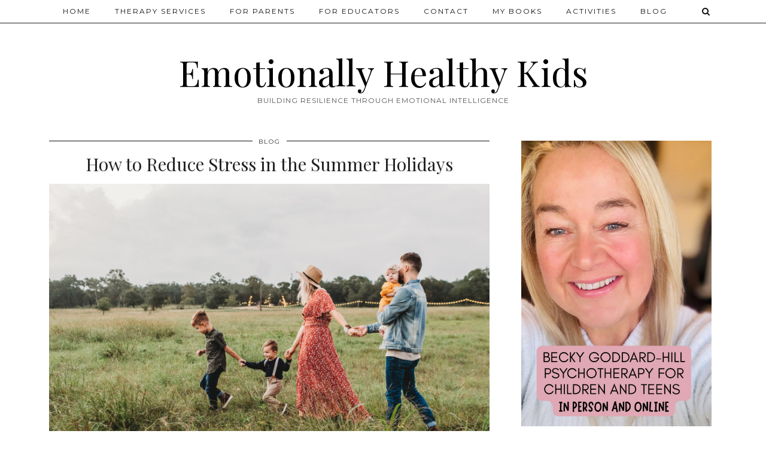

--- FILE ---
content_type: text/html; charset=UTF-8
request_url: https://emotionallyhealthykids.com/how-to-reduce-stress-in-the-summer-holidays/
body_size: 14484
content:
<!DOCTYPE html>
<html lang="en-GB">
<head>
	<meta charset="UTF-8">
	<meta name="viewport" content="width=device-width, initial-scale=1, maximum-scale=5">	<meta name='robots' content='index, follow, max-image-preview:large, max-snippet:-1, max-video-preview:-1' />
	<style>img:is([sizes="auto" i], [sizes^="auto," i]) { contain-intrinsic-size: 3000px 1500px }</style>
	
	<!-- This site is optimized with the Yoast SEO plugin v26.3 - https://yoast.com/wordpress/plugins/seo/ -->
	<title>How to Reduce Stress in the Summer Holidays</title>
	<meta name="description" content="How to Reduce Stress in the Summer Holidays with headspace" />
	<link rel="canonical" href="https://emotionallyhealthykids.com/how-to-reduce-stress-in-the-summer-holidays/" />
	<meta property="og:locale" content="en_GB" />
	<meta property="og:type" content="article" />
	<meta property="og:title" content="How to Reduce Stress in the Summer Holidays" />
	<meta property="og:description" content="How to Reduce Stress in the Summer Holidays with headspace" />
	<meta property="og:url" content="https://emotionallyhealthykids.com/how-to-reduce-stress-in-the-summer-holidays/" />
	<meta property="og:site_name" content="Emotionally Healthy Kids" />
	<meta property="article:publisher" content="https://www.facebook.com/emotionallyhealthykids" />
	<meta property="article:published_time" content="2023-07-18T18:34:57+00:00" />
	<meta property="article:modified_time" content="2024-10-09T06:12:41+00:00" />
	<meta property="og:image" content="https://emotionallyhealthykids.com/wp-content/uploads/2023/07/jessica-rockowitz-5NLCaz2wJXE-unsplash.jpg" />
	<meta property="og:image:width" content="800" />
	<meta property="og:image:height" content="616" />
	<meta property="og:image:type" content="image/jpeg" />
	<meta name="author" content="becky" />
	<meta name="twitter:card" content="summary_large_image" />
	<meta name="twitter:creator" content="@beckygoddardh" />
	<meta name="twitter:site" content="@beckygoddardh" />
	<meta name="twitter:label1" content="Written by" />
	<meta name="twitter:data1" content="becky" />
	<meta name="twitter:label2" content="Estimated reading time" />
	<meta name="twitter:data2" content="3 minutes" />
	<script type="application/ld+json" class="yoast-schema-graph">{"@context":"https://schema.org","@graph":[{"@type":"Article","@id":"https://emotionallyhealthykids.com/how-to-reduce-stress-in-the-summer-holidays/#article","isPartOf":{"@id":"https://emotionallyhealthykids.com/how-to-reduce-stress-in-the-summer-holidays/"},"author":{"name":"becky","@id":"https://emotionallyhealthykids.com/#/schema/person/2aa9721b6bedc9989ccb6fdcea2ad320"},"headline":"How to Reduce Stress in the Summer Holidays","datePublished":"2023-07-18T18:34:57+00:00","dateModified":"2024-10-09T06:12:41+00:00","mainEntityOfPage":{"@id":"https://emotionallyhealthykids.com/how-to-reduce-stress-in-the-summer-holidays/"},"wordCount":459,"commentCount":0,"publisher":{"@id":"https://emotionallyhealthykids.com/#organization"},"image":{"@id":"https://emotionallyhealthykids.com/how-to-reduce-stress-in-the-summer-holidays/#primaryimage"},"thumbnailUrl":"https://emotionallyhealthykids.com/wp-content/uploads/2023/07/jessica-rockowitz-5NLCaz2wJXE-unsplash.jpg","articleSection":["blog","Emotions"],"inLanguage":"en-GB","potentialAction":[{"@type":"CommentAction","name":"Comment","target":["https://emotionallyhealthykids.com/how-to-reduce-stress-in-the-summer-holidays/#respond"]}]},{"@type":"WebPage","@id":"https://emotionallyhealthykids.com/how-to-reduce-stress-in-the-summer-holidays/","url":"https://emotionallyhealthykids.com/how-to-reduce-stress-in-the-summer-holidays/","name":"How to Reduce Stress in the Summer Holidays","isPartOf":{"@id":"https://emotionallyhealthykids.com/#website"},"primaryImageOfPage":{"@id":"https://emotionallyhealthykids.com/how-to-reduce-stress-in-the-summer-holidays/#primaryimage"},"image":{"@id":"https://emotionallyhealthykids.com/how-to-reduce-stress-in-the-summer-holidays/#primaryimage"},"thumbnailUrl":"https://emotionallyhealthykids.com/wp-content/uploads/2023/07/jessica-rockowitz-5NLCaz2wJXE-unsplash.jpg","datePublished":"2023-07-18T18:34:57+00:00","dateModified":"2024-10-09T06:12:41+00:00","description":"How to Reduce Stress in the Summer Holidays with headspace","breadcrumb":{"@id":"https://emotionallyhealthykids.com/how-to-reduce-stress-in-the-summer-holidays/#breadcrumb"},"inLanguage":"en-GB","potentialAction":[{"@type":"ReadAction","target":["https://emotionallyhealthykids.com/how-to-reduce-stress-in-the-summer-holidays/"]}]},{"@type":"ImageObject","inLanguage":"en-GB","@id":"https://emotionallyhealthykids.com/how-to-reduce-stress-in-the-summer-holidays/#primaryimage","url":"https://emotionallyhealthykids.com/wp-content/uploads/2023/07/jessica-rockowitz-5NLCaz2wJXE-unsplash.jpg","contentUrl":"https://emotionallyhealthykids.com/wp-content/uploads/2023/07/jessica-rockowitz-5NLCaz2wJXE-unsplash.jpg","width":800,"height":616},{"@type":"BreadcrumbList","@id":"https://emotionallyhealthykids.com/how-to-reduce-stress-in-the-summer-holidays/#breadcrumb","itemListElement":[{"@type":"ListItem","position":1,"name":"Home","item":"https://emotionallyhealthykids.com/"},{"@type":"ListItem","position":2,"name":"The Blog","item":"https://emotionallyhealthykids.com/the-blog/"},{"@type":"ListItem","position":3,"name":"How to Reduce Stress in the Summer Holidays"}]},{"@type":"WebSite","@id":"https://emotionallyhealthykids.com/#website","url":"https://emotionallyhealthykids.com/","name":"Emotionally Healthy Kids","description":"Building resilience through emotional intelligence","publisher":{"@id":"https://emotionallyhealthykids.com/#organization"},"potentialAction":[{"@type":"SearchAction","target":{"@type":"EntryPoint","urlTemplate":"https://emotionallyhealthykids.com/?s={search_term_string}"},"query-input":{"@type":"PropertyValueSpecification","valueRequired":true,"valueName":"search_term_string"}}],"inLanguage":"en-GB"},{"@type":"Organization","@id":"https://emotionallyhealthykids.com/#organization","name":"Becky Goddard-Hill","alternateName":"Becky Goddard-Hill","url":"https://emotionallyhealthykids.com/","logo":{"@type":"ImageObject","inLanguage":"en-GB","@id":"https://emotionallyhealthykids.com/#/schema/logo/image/","url":"https://emotionallyhealthykids.com/wp-content/uploads/2022/09/ehk_logo_12.9.22_ff-e1677229073619.jpg","contentUrl":"https://emotionallyhealthykids.com/wp-content/uploads/2022/09/ehk_logo_12.9.22_ff-e1677229073619.jpg","width":600,"height":645,"caption":"Becky Goddard-Hill"},"image":{"@id":"https://emotionallyhealthykids.com/#/schema/logo/image/"},"sameAs":["https://www.facebook.com/emotionallyhealthykids","https://x.com/beckygoddardh","https://www.instagram.com/emotionallyhealthy_kids/"]},{"@type":"Person","@id":"https://emotionallyhealthykids.com/#/schema/person/2aa9721b6bedc9989ccb6fdcea2ad320","name":"becky","url":"https://emotionallyhealthykids.com/author/becky/"}]}</script>
	<!-- / Yoast SEO plugin. -->


<link rel='dns-prefetch' href='//cdnjs.cloudflare.com' />
<link rel='dns-prefetch' href='//scripts.scriptwrapper.com' />
<link rel='dns-prefetch' href='//www.googletagmanager.com' />
<link rel='dns-prefetch' href='//pipdigz.co.uk' />
<link rel='dns-prefetch' href='//fonts.googleapis.com' />
<link rel="alternate" type="application/rss+xml" title="Emotionally Healthy Kids &raquo; Feed" href="https://emotionallyhealthykids.com/feed/" />
<link rel="alternate" type="application/rss+xml" title="Emotionally Healthy Kids &raquo; Comments Feed" href="https://emotionallyhealthykids.com/comments/feed/" />
<link rel="alternate" type="application/rss+xml" title="Emotionally Healthy Kids &raquo; How to Reduce Stress in the Summer Holidays Comments Feed" href="https://emotionallyhealthykids.com/how-to-reduce-stress-in-the-summer-holidays/feed/" />
		<style>
			.lazyload,
			.lazyloading {
				max-width: 100%;
			}
		</style>
		<link rel='stylesheet' id='wp-block-library-css' href='https://emotionallyhealthykids.com/wp-includes/css/dist/block-library/style.min.css?ver=6.8.3' media='all' />
<style id='classic-theme-styles-inline-css'>
/*! This file is auto-generated */
.wp-block-button__link{color:#fff;background-color:#32373c;border-radius:9999px;box-shadow:none;text-decoration:none;padding:calc(.667em + 2px) calc(1.333em + 2px);font-size:1.125em}.wp-block-file__button{background:#32373c;color:#fff;text-decoration:none}
</style>
<style id='global-styles-inline-css'>
:root{--wp--preset--aspect-ratio--square: 1;--wp--preset--aspect-ratio--4-3: 4/3;--wp--preset--aspect-ratio--3-4: 3/4;--wp--preset--aspect-ratio--3-2: 3/2;--wp--preset--aspect-ratio--2-3: 2/3;--wp--preset--aspect-ratio--16-9: 16/9;--wp--preset--aspect-ratio--9-16: 9/16;--wp--preset--color--black: #000000;--wp--preset--color--cyan-bluish-gray: #abb8c3;--wp--preset--color--white: #ffffff;--wp--preset--color--pale-pink: #f78da7;--wp--preset--color--vivid-red: #cf2e2e;--wp--preset--color--luminous-vivid-orange: #ff6900;--wp--preset--color--luminous-vivid-amber: #fcb900;--wp--preset--color--light-green-cyan: #7bdcb5;--wp--preset--color--vivid-green-cyan: #00d084;--wp--preset--color--pale-cyan-blue: #8ed1fc;--wp--preset--color--vivid-cyan-blue: #0693e3;--wp--preset--color--vivid-purple: #9b51e0;--wp--preset--gradient--vivid-cyan-blue-to-vivid-purple: linear-gradient(135deg,rgba(6,147,227,1) 0%,rgb(155,81,224) 100%);--wp--preset--gradient--light-green-cyan-to-vivid-green-cyan: linear-gradient(135deg,rgb(122,220,180) 0%,rgb(0,208,130) 100%);--wp--preset--gradient--luminous-vivid-amber-to-luminous-vivid-orange: linear-gradient(135deg,rgba(252,185,0,1) 0%,rgba(255,105,0,1) 100%);--wp--preset--gradient--luminous-vivid-orange-to-vivid-red: linear-gradient(135deg,rgba(255,105,0,1) 0%,rgb(207,46,46) 100%);--wp--preset--gradient--very-light-gray-to-cyan-bluish-gray: linear-gradient(135deg,rgb(238,238,238) 0%,rgb(169,184,195) 100%);--wp--preset--gradient--cool-to-warm-spectrum: linear-gradient(135deg,rgb(74,234,220) 0%,rgb(151,120,209) 20%,rgb(207,42,186) 40%,rgb(238,44,130) 60%,rgb(251,105,98) 80%,rgb(254,248,76) 100%);--wp--preset--gradient--blush-light-purple: linear-gradient(135deg,rgb(255,206,236) 0%,rgb(152,150,240) 100%);--wp--preset--gradient--blush-bordeaux: linear-gradient(135deg,rgb(254,205,165) 0%,rgb(254,45,45) 50%,rgb(107,0,62) 100%);--wp--preset--gradient--luminous-dusk: linear-gradient(135deg,rgb(255,203,112) 0%,rgb(199,81,192) 50%,rgb(65,88,208) 100%);--wp--preset--gradient--pale-ocean: linear-gradient(135deg,rgb(255,245,203) 0%,rgb(182,227,212) 50%,rgb(51,167,181) 100%);--wp--preset--gradient--electric-grass: linear-gradient(135deg,rgb(202,248,128) 0%,rgb(113,206,126) 100%);--wp--preset--gradient--midnight: linear-gradient(135deg,rgb(2,3,129) 0%,rgb(40,116,252) 100%);--wp--preset--font-size--small: 13px;--wp--preset--font-size--medium: 20px;--wp--preset--font-size--large: 36px;--wp--preset--font-size--x-large: 42px;--wp--preset--spacing--20: 0.44rem;--wp--preset--spacing--30: 0.67rem;--wp--preset--spacing--40: 1rem;--wp--preset--spacing--50: 1.5rem;--wp--preset--spacing--60: 2.25rem;--wp--preset--spacing--70: 3.38rem;--wp--preset--spacing--80: 5.06rem;--wp--preset--shadow--natural: 6px 6px 9px rgba(0, 0, 0, 0.2);--wp--preset--shadow--deep: 12px 12px 50px rgba(0, 0, 0, 0.4);--wp--preset--shadow--sharp: 6px 6px 0px rgba(0, 0, 0, 0.2);--wp--preset--shadow--outlined: 6px 6px 0px -3px rgba(255, 255, 255, 1), 6px 6px rgba(0, 0, 0, 1);--wp--preset--shadow--crisp: 6px 6px 0px rgba(0, 0, 0, 1);}:where(.is-layout-flex){gap: 0.5em;}:where(.is-layout-grid){gap: 0.5em;}body .is-layout-flex{display: flex;}.is-layout-flex{flex-wrap: wrap;align-items: center;}.is-layout-flex > :is(*, div){margin: 0;}body .is-layout-grid{display: grid;}.is-layout-grid > :is(*, div){margin: 0;}:where(.wp-block-columns.is-layout-flex){gap: 2em;}:where(.wp-block-columns.is-layout-grid){gap: 2em;}:where(.wp-block-post-template.is-layout-flex){gap: 1.25em;}:where(.wp-block-post-template.is-layout-grid){gap: 1.25em;}.has-black-color{color: var(--wp--preset--color--black) !important;}.has-cyan-bluish-gray-color{color: var(--wp--preset--color--cyan-bluish-gray) !important;}.has-white-color{color: var(--wp--preset--color--white) !important;}.has-pale-pink-color{color: var(--wp--preset--color--pale-pink) !important;}.has-vivid-red-color{color: var(--wp--preset--color--vivid-red) !important;}.has-luminous-vivid-orange-color{color: var(--wp--preset--color--luminous-vivid-orange) !important;}.has-luminous-vivid-amber-color{color: var(--wp--preset--color--luminous-vivid-amber) !important;}.has-light-green-cyan-color{color: var(--wp--preset--color--light-green-cyan) !important;}.has-vivid-green-cyan-color{color: var(--wp--preset--color--vivid-green-cyan) !important;}.has-pale-cyan-blue-color{color: var(--wp--preset--color--pale-cyan-blue) !important;}.has-vivid-cyan-blue-color{color: var(--wp--preset--color--vivid-cyan-blue) !important;}.has-vivid-purple-color{color: var(--wp--preset--color--vivid-purple) !important;}.has-black-background-color{background-color: var(--wp--preset--color--black) !important;}.has-cyan-bluish-gray-background-color{background-color: var(--wp--preset--color--cyan-bluish-gray) !important;}.has-white-background-color{background-color: var(--wp--preset--color--white) !important;}.has-pale-pink-background-color{background-color: var(--wp--preset--color--pale-pink) !important;}.has-vivid-red-background-color{background-color: var(--wp--preset--color--vivid-red) !important;}.has-luminous-vivid-orange-background-color{background-color: var(--wp--preset--color--luminous-vivid-orange) !important;}.has-luminous-vivid-amber-background-color{background-color: var(--wp--preset--color--luminous-vivid-amber) !important;}.has-light-green-cyan-background-color{background-color: var(--wp--preset--color--light-green-cyan) !important;}.has-vivid-green-cyan-background-color{background-color: var(--wp--preset--color--vivid-green-cyan) !important;}.has-pale-cyan-blue-background-color{background-color: var(--wp--preset--color--pale-cyan-blue) !important;}.has-vivid-cyan-blue-background-color{background-color: var(--wp--preset--color--vivid-cyan-blue) !important;}.has-vivid-purple-background-color{background-color: var(--wp--preset--color--vivid-purple) !important;}.has-black-border-color{border-color: var(--wp--preset--color--black) !important;}.has-cyan-bluish-gray-border-color{border-color: var(--wp--preset--color--cyan-bluish-gray) !important;}.has-white-border-color{border-color: var(--wp--preset--color--white) !important;}.has-pale-pink-border-color{border-color: var(--wp--preset--color--pale-pink) !important;}.has-vivid-red-border-color{border-color: var(--wp--preset--color--vivid-red) !important;}.has-luminous-vivid-orange-border-color{border-color: var(--wp--preset--color--luminous-vivid-orange) !important;}.has-luminous-vivid-amber-border-color{border-color: var(--wp--preset--color--luminous-vivid-amber) !important;}.has-light-green-cyan-border-color{border-color: var(--wp--preset--color--light-green-cyan) !important;}.has-vivid-green-cyan-border-color{border-color: var(--wp--preset--color--vivid-green-cyan) !important;}.has-pale-cyan-blue-border-color{border-color: var(--wp--preset--color--pale-cyan-blue) !important;}.has-vivid-cyan-blue-border-color{border-color: var(--wp--preset--color--vivid-cyan-blue) !important;}.has-vivid-purple-border-color{border-color: var(--wp--preset--color--vivid-purple) !important;}.has-vivid-cyan-blue-to-vivid-purple-gradient-background{background: var(--wp--preset--gradient--vivid-cyan-blue-to-vivid-purple) !important;}.has-light-green-cyan-to-vivid-green-cyan-gradient-background{background: var(--wp--preset--gradient--light-green-cyan-to-vivid-green-cyan) !important;}.has-luminous-vivid-amber-to-luminous-vivid-orange-gradient-background{background: var(--wp--preset--gradient--luminous-vivid-amber-to-luminous-vivid-orange) !important;}.has-luminous-vivid-orange-to-vivid-red-gradient-background{background: var(--wp--preset--gradient--luminous-vivid-orange-to-vivid-red) !important;}.has-very-light-gray-to-cyan-bluish-gray-gradient-background{background: var(--wp--preset--gradient--very-light-gray-to-cyan-bluish-gray) !important;}.has-cool-to-warm-spectrum-gradient-background{background: var(--wp--preset--gradient--cool-to-warm-spectrum) !important;}.has-blush-light-purple-gradient-background{background: var(--wp--preset--gradient--blush-light-purple) !important;}.has-blush-bordeaux-gradient-background{background: var(--wp--preset--gradient--blush-bordeaux) !important;}.has-luminous-dusk-gradient-background{background: var(--wp--preset--gradient--luminous-dusk) !important;}.has-pale-ocean-gradient-background{background: var(--wp--preset--gradient--pale-ocean) !important;}.has-electric-grass-gradient-background{background: var(--wp--preset--gradient--electric-grass) !important;}.has-midnight-gradient-background{background: var(--wp--preset--gradient--midnight) !important;}.has-small-font-size{font-size: var(--wp--preset--font-size--small) !important;}.has-medium-font-size{font-size: var(--wp--preset--font-size--medium) !important;}.has-large-font-size{font-size: var(--wp--preset--font-size--large) !important;}.has-x-large-font-size{font-size: var(--wp--preset--font-size--x-large) !important;}
:where(.wp-block-post-template.is-layout-flex){gap: 1.25em;}:where(.wp-block-post-template.is-layout-grid){gap: 1.25em;}
:where(.wp-block-columns.is-layout-flex){gap: 2em;}:where(.wp-block-columns.is-layout-grid){gap: 2em;}
:root :where(.wp-block-pullquote){font-size: 1.5em;line-height: 1.6;}
</style>
<link rel='stylesheet' id='p3-core-responsive-css' href='https://pipdigz.co.uk/p3/css/core_resp.css' media='all' />
<link rel='stylesheet' id='pipdigicons-css' href='https://pipdigz.co.uk/fonts/pipdigicons.css' media='all' />
<link rel='stylesheet' id='pipdig-style-css' href='https://emotionallyhealthykids.com/wp-content/themes/pipdig-hollyandweave/style.css?ver=1595324579' media='all' />
<link rel='stylesheet' id='pipdig-responsive-css' href='https://emotionallyhealthykids.com/wp-content/themes/pipdig-hollyandweave/css/responsive.css?ver=1595324578' media='all' />
<link rel='stylesheet' id='pipdig-fonts-css' href='https://fonts.googleapis.com/css?family=Montserrat|Playfair+Display:400,400i,700,700i' media='all' />
<script src="https://emotionallyhealthykids.com/wp-includes/js/jquery/jquery.min.js?ver=3.7.1" id="jquery-core-js"></script>
<script src="https://emotionallyhealthykids.com/wp-includes/js/jquery/jquery-migrate.min.js?ver=3.4.1" id="jquery-migrate-js"></script>
<script async="async" fetchpriority="high" data-noptimize="1" data-cfasync="false" src="https://scripts.scriptwrapper.com/tags/6ded4aae-c3fb-4a3a-8749-a24364edaa48.js" id="mv-script-wrapper-js"></script>

<!-- Google tag (gtag.js) snippet added by Site Kit -->
<!-- Google Analytics snippet added by Site Kit -->
<script src="https://www.googletagmanager.com/gtag/js?id=G-DEQWLSB0TK" id="google_gtagjs-js" async></script>
<script id="google_gtagjs-js-after">
window.dataLayer = window.dataLayer || [];function gtag(){dataLayer.push(arguments);}
gtag("set","linker",{"domains":["emotionallyhealthykids.com"]});
gtag("js", new Date());
gtag("set", "developer_id.dZTNiMT", true);
gtag("config", "G-DEQWLSB0TK");
 window._googlesitekit = window._googlesitekit || {}; window._googlesitekit.throttledEvents = []; window._googlesitekit.gtagEvent = (name, data) => { var key = JSON.stringify( { name, data } ); if ( !! window._googlesitekit.throttledEvents[ key ] ) { return; } window._googlesitekit.throttledEvents[ key ] = true; setTimeout( () => { delete window._googlesitekit.throttledEvents[ key ]; }, 5 ); gtag( "event", name, { ...data, event_source: "site-kit" } ); };
</script>
<meta name="generator" content="WordPress 6.8.3" />
<meta name="generator" content="Site Kit by Google 1.165.0" />		<script>
			document.documentElement.className = document.documentElement.className.replace('no-js', 'js');
		</script>
				<style>
			.no-js img.lazyload {
				display: none;
			}

			figure.wp-block-image img.lazyloading {
				min-width: 150px;
			}

			.lazyload,
			.lazyloading {
				--smush-placeholder-width: 100px;
				--smush-placeholder-aspect-ratio: 1/1;
				width: var(--smush-image-width, var(--smush-placeholder-width)) !important;
				aspect-ratio: var(--smush-image-aspect-ratio, var(--smush-placeholder-aspect-ratio)) !important;
			}

						.lazyload, .lazyloading {
				opacity: 0;
			}

			.lazyloaded {
				opacity: 1;
				transition: opacity 400ms;
				transition-delay: 0ms;
			}

					</style>
		<!--noptimize--> <!-- Cust --> <style>.menu-bar ul li a:hover,.menu-bar ul ul li > a:hover,.menu-bar ul ul li:hover > a{color:#dd8502}a {color:#232cdd}.socialz a, .site-sidebar .socialz a {color:#111}body {font-size:16px}.menu-bar ul li a, .slicknav_menu {font-size:12px}body {font-family: "Montserrat"}</style> <!-- /Cust --> <!--/noptimize--><link rel="icon" href="https://emotionallyhealthykids.com/wp-content/uploads/2022/09/cropped-ehk_logo_12.9.22_ff-e1677229073619-32x32.jpg" sizes="32x32" />
<link rel="icon" href="https://emotionallyhealthykids.com/wp-content/uploads/2022/09/cropped-ehk_logo_12.9.22_ff-e1677229073619-192x192.jpg" sizes="192x192" />
<link rel="apple-touch-icon" href="https://emotionallyhealthykids.com/wp-content/uploads/2022/09/cropped-ehk_logo_12.9.22_ff-e1677229073619-180x180.jpg" />
<meta name="msapplication-TileImage" content="https://emotionallyhealthykids.com/wp-content/uploads/2022/09/cropped-ehk_logo_12.9.22_ff-e1677229073619-270x270.jpg" />
	</head>

<body class="wp-singular post-template-default single single-post postid-1422 single-format-standard wp-theme-pipdig-hollyandweave pipdig_sidebar_active grow-content-body">

		
	<header class="site-header nopin">
		<div class="clearfix container">
			<div class="site-branding">
						<div class="site-title">
					<a href="https://emotionallyhealthykids.com/" title="Emotionally Healthy Kids" rel="home">
						Emotionally Healthy Kids					</a>
				</div>
							<div class="site-description">Building resilience through emotional intelligence</div>			</div>
		</div>
	</header><!-- .site-header -->

	<div class="site-top">
						<div class="clearfix container">
			<nav id="main_menu_above_header" class="site-menu">
				<div class="clearfix menu-bar"><ul id="menu-top" class="menu"><li id="menu-item-11" class="menu-item menu-item-type-custom menu-item-object-custom menu-item-home menu-item-11"><a href="https://emotionallyhealthykids.com/">Home</a></li>
<li id="menu-item-2658" class="menu-item menu-item-type-post_type menu-item-object-page menu-item-home menu-item-2658"><a href="https://emotionallyhealthykids.com/">Therapy Services</a></li>
<li id="menu-item-2952" class="menu-item menu-item-type-post_type menu-item-object-page menu-item-2952"><a href="https://emotionallyhealthykids.com/parenting-power-hours/">For Parents</a></li>
<li id="menu-item-2953" class="menu-item menu-item-type-post_type menu-item-object-page menu-item-2953"><a href="https://emotionallyhealthykids.com/for-teachers/">For Educators</a></li>
<li id="menu-item-23" class="menu-item menu-item-type-post_type menu-item-object-page menu-item-23"><a href="https://emotionallyhealthykids.com/about-eh-kids/">Contact</a></li>
<li id="menu-item-2975" class="menu-item menu-item-type-post_type menu-item-object-page menu-item-2975"><a href="https://emotionallyhealthykids.com/books/">My Books</a></li>
<li id="menu-item-1126" class="menu-item menu-item-type-taxonomy menu-item-object-category menu-item-1126"><a href="https://emotionallyhealthykids.com/category/activities/">Activities</a></li>
<li id="menu-item-14" class="menu-item menu-item-type-taxonomy menu-item-object-category current-post-ancestor menu-item-14"><a href="https://emotionallyhealthykids.com/category/features/">Blog</a></li>
<li class="socialz top-socialz"><a id="p3_search_btn" class="toggle-search" aria-label="Search" title="Search"><i class="pipdigicons pipdigicons-search"></i></a></li><li class="pipdig_navbar_search"><form role="search" method="get" class="search-form" action="https://emotionallyhealthykids.com/">
	<div class="form-group">
		<input type="search" class="form-control" placeholder="Type some keywords..." value="" name="s" autocomplete="off">
	</div>
</form></li></ul></div>			</nav><!-- .site-menu -->
		</div>
					</div><!-- .site-top -->
	
		
	
	<div class="site-main">
	
		
				
				
				
		<div class="clearfix container">
		
					
						
			
	<div class="row">
	
		<div class="col-sm-8 content-area">

		
			<article id="post-1422" class="clearfix post-1422 post type-post status-publish format-standard has-post-thumbnail hentry category-blog category-emotions grow-content-main" >

	<header class="entry-header">
					<div class="entry-meta">
				<span class="date-bar-white-bg">
				
					<span class="vcard author show-author">
						<span class="fn">
							<a href="https://emotionallyhealthykids.com/author/becky/" title="Posts by becky" rel="author">becky</a>						</span>
						<span class="show-author"></span>
					</span>
					
										
											<span class="main_cat"><a href="https://emotionallyhealthykids.com/category/blog/">blog</a></span>
										
										
				</span>
			</div>
				<h1 class="entry-title p_post_titles_font">How to Reduce Stress in the Summer Holidays</h1>	</header><!-- .entry-header -->

	<div class="clearfix entry-content">

		<img src="https://emotionallyhealthykids.com/wp-content/uploads/2023/07/jessica-rockowitz-5NLCaz2wJXE-unsplash.jpg" data-pin-description="How to Reduce Stress in the Summer Holidays" data-pin-url="https://emotionallyhealthykids.com/how-to-reduce-stress-in-the-summer-holidays/" alt="How to Reduce Stress in the Summer Holidays" class="aligncenter" />		
			
		<!DOCTYPE html PUBLIC "-//W3C//DTD HTML 4.0 Transitional//EN" "http://www.w3.org/TR/REC-html40/loose.dtd">
<html><body><p>Are you wondering how to reduce stress in the summer holidays?</p>
<p>With family holidays fast approaching it can sometimes feel like an impossible mission to find time to relax and reset. A new survey states that 40% of parents and carers feel stress, anxiety and dread when thinking about the <a href="https://emotionallyhealthykids.com/5-activities-to-do-with-your-children-this-summer-holiday/">summer</a> holidays*.</p>
<p>Whilst a holiday may seem like a lot of fun, for a child or adolescent it means being in new and unfamiliar surroundings which can sometimes be overwhelming and cause them to act up. Global leader in meditation and mindfulness, <a href="https://www.headspace.com/?%243p=a_google_adwords&amp;%24always_deeplink=false&amp;lpurl=https%3A%2F%2Fwww.headspace.com%3Fgclsrc%3Daw.ds%26&amp;~ad_set_id=51529951612&amp;~campaign_id=917256451&amp;~channel=g&amp;~keyword=headspace&amp;~placement&amp;gclid=CjwKCAjw5pShBhB_EiwAvmnNV3j82A8NC49Zr_8TkJZxceXAqIzZd6rQld6w9ESXQFulws3aJd7zyBoC0qIQAvD_BwE&amp;gclid=CjwKCAjw5pShBhB_EiwAvmnNV3j82A8NC49Zr_8TkJZxceXAqIzZd6rQld6w9ESXQFulws3aJd7zyBoC0qIQAvD_BwE&amp;gclsrc=aw.ds&amp;%24web_only=true&amp;_branch_match_id=1116999314904952416&amp;utm_source=Google%20AdWords&amp;utm_medium=paid%20advertising&amp;_branch_referrer=H4sIAAAAAAAAA72Q0W6CQBBFv2Z5K5RFEJpsGkBMtImJsTGGl83IbgFZYGXVqX59wQc%2Focm8zJzcnMmtLhdtPhynkiCMhkK%2BoTzaoLWt6q5xpAParMKoNxtx%2FCR05mkGvOz7UkkOAvtBGGs8g0K4Gy6k1FOO%2FYAy0lL6OihWTQrixYQux0FE%2ByWzi74l3rIslBkK4i0AbWEIDSwyz0BwIy%2B8Fsx3fRpFvhu4dAIFtBrqsptQ5M6pH8x89wkq6DqpWDktjbxP37GXyxotYyI94Vcan9DXuyqpEp7VGN%2FabrP3TiGNw006i%2FKBh9%2FNOv8t5CE%2Brx65CIatEgFG2e6wXV4VGg%2FWYv64J336fl5t49uCJ5j9j2Fsij17%2BgNE7NwnuwEAAA%3D%3D">Headspace</a> provides in-app activities for families to bond whilst on holiday, providing an invaluable wellbeing support option for kids and adolescents, which can be used anywhere, and at any time.</p>
<p>&nbsp;</p>
<h2>How to reduce stress in the summer holidays</h2>
<p>According to <strong>Sam Snowden, Kids and Families Mindfulness Expert at Headspace</strong>, <em>&ldquo;It&rsquo;s important to remember that kids don&rsquo;t have enough tools and life experience yet to navigate the highs and lows of life. When experiencing intensely difficult emotions for the first time, they may assume that this is how life will be going forward.&rdquo;</em></p>
<p>With that in mind it is important to give adolescents the age-appropriate tools to manage their emotions which will help them feel more in control of their behaviour. Meditation has been shown to help young minds to develop a keen sense of emotional intelligence, the ability to identify and manage one&rsquo;s own emotions, as well as the emotions of others*. It has also been proven to be an effective way to practise positivity and be aware of your thoughts &ndash; just 10 days of&nbsp; Headspace has been shown to increase satisfaction with life by 7.5%*.</p>
<p>&nbsp;</p>
<p data-imagelightbox="g"><img fetchpriority="high" decoding="async" class="alignnone wp-image-1423 size-full p3_pinterest_hover_img" title="How to Reduce Stress in the Summer Holidays" src="https://emotionallyhealthykids.com/wp-content/uploads/2023/07/jessica-rockowitz-5NLCaz2wJXE-unsplash.jpg" alt="How to Reduce Stress in the Summer Holidays" width="800" height="616" data-pin-url="https://emotionallyhealthykids.com/how-to-reduce-stress-in-the-summer-holidays/" data-pin-media="https://emotionallyhealthykids.com/wp-content/uploads/2023/07/jessica-rockowitz-5NLCaz2wJXE-unsplash.jpg" data-pin-description="How to Reduce Stress in the Summer Holidays" srcset="https://emotionallyhealthykids.com/wp-content/uploads/2023/07/jessica-rockowitz-5NLCaz2wJXE-unsplash.jpg 800w, https://emotionallyhealthykids.com/wp-content/uploads/2023/07/jessica-rockowitz-5NLCaz2wJXE-unsplash-300x231.jpg 300w" sizes="(max-width: 800px) 100vw, 800px" /></p>
<h2></h2>
<h2>Even more ways to reduce stress in the summer holidays</h2>
<p><strong>Eve Lewis Prieto, Director of Meditation at Headspace</strong> also shares a quick mindful game to help practise mindfulness which can be played with the whole family whilst on holiday:</p>
<ul>
<li><strong><em>Sight: </em></strong><em>Look around the room in silence for one minute, and point out all of the things you never noticed before</em></li>
<li><strong><em>Taste:</em></strong><em> Take a small piece of food, such as a kiwi fruit or strawberry, and use all five senses to describe it. How does it feel, how would you describe the smell in the most exciting way, what does it look like or remind you of, what sound does it make when you rub it and what does it taste like when you eat it?</em></li>
<li><strong><em>Sound:</em></strong><em> Set a timer for one minute and count how many different sounds you can hear with your eyes closed, and then share what you heard with each other</em></li>
</ul>
<p>&nbsp;</p>
<p>and have you considered <a href="https://www.whosthemummy.co.uk/complete-guide-home-swap-exchange/">home exchange? </a>A great way to have a stress free budget break</p>
</body></html>
		
		<div class="pipdig-post-sig socialz nopin">
											
<h6>Follow:</h6>

					</div>
		
				
				
	</div>

	<footer class="entry-meta entry-footer">
		
			<div class="addthis_toolbox"><span class="p3_share_title">  </span><a href="https://www.facebook.com/sharer.php?u=https://emotionallyhealthykids.com/how-to-reduce-stress-in-the-summer-holidays/" target="_blank" rel="nofollow noopener" aria-label="Share on Facebook" title="Share on Facebook"><i class="pipdigicons pipdigicons-facebook" aria-hidden="true"></i></a><a href="https://twitter.com/share?url=https://emotionallyhealthykids.com/how-to-reduce-stress-in-the-summer-holidays/&#038;text=How%20to%20Reduce%20Stress%20in%20the%20Summer%20Holidays" target="_blank" rel="nofollow noopener" aria-label="Share on Twitter" title="Share on Twitter"><i class="pipdigicons pipdigicons-twitter" aria-hidden="true"></i></a><a href="https://pinterest.com/pin/create/link/?url=https://emotionallyhealthykids.com/how-to-reduce-stress-in-the-summer-holidays/&#038;media=https://emotionallyhealthykids.com/wp-content/uploads/2023/07/jessica-rockowitz-5NLCaz2wJXE-unsplash.jpg&#038;description=How%20to%20Reduce%20Stress%20in%20the%20Summer%20Holidays" target="_blank" rel="nofollow noopener" aria-label="Share on Pinterest" title="Share on Pinterest"><i class="pipdigicons pipdigicons-pinterest" aria-hidden="true"></i></a><a href="https://www.linkedin.com/shareArticle?mini=true&#038;url=https://emotionallyhealthykids.com/how-to-reduce-stress-in-the-summer-holidays/" target="_blank" rel="nofollow noopener" aria-label="Share on linkedin" title="Share on linkedin"><i class="pipdigicons pipdigicons-linkedin" aria-hidden="true"></i></a></div>
							<span class="tags-links pipdig_meta">
									</span>
						
						
		
	</footer>

<!-- #post-1422 --></article>
					<nav id="nav-below" class="clearfix post-navigation">
		
			<div class="nav-previous"><a href="https://emotionallyhealthykids.com/the-power-of-play-therapy-healing-through-play/" rel="prev"><span class="meta-nav"><i class="pipdigicons pipdigicons-angle-double-left"></i> Previous Post</span> The Power of Play Therapy: Healing Through Play</a></div>			<div class="nav-next"><a href="https://emotionallyhealthykids.com/10-fun-camp-games-for-teens/" rel="next"><span class="meta-nav">Next Post <i class="pipdigicons pipdigicons-angle-double-right"></i></span> 10 Best Camp Games for Teens</a></div>
		
		</nav><!-- #nav-below -->
		
			
<div id="comments" class="comments-area">

	
		<div id="respond" class="comment-respond">
		<h3 id="reply-title" class="comment-reply-title">Leave a Reply <small><a rel="nofollow" id="cancel-comment-reply-link" href="/how-to-reduce-stress-in-the-summer-holidays/#respond" style="display:none;">Cancel reply</a></small></h3><form action="https://emotionallyhealthykids.com/wp-comments-post.php" method="post" id="commentform" class="comment-form"><p class="comment-notes"><span id="email-notes">Your email address will not be published.</span> <span class="required-field-message">Required fields are marked <span class="required">*</span></span></p><p class="comment-form-comment"><label for="comment">Comment <span class="required">*</span></label> <textarea id="comment" name="comment" cols="45" rows="8" maxlength="65525" required></textarea></p><p class="comment-form-author"><label for="author">Name <span class="required">*</span></label> <input id="author" name="author" type="text" value="" size="30" maxlength="245" autocomplete="name" required /></p>
<p class="comment-form-email"><label for="email">Email <span class="required">*</span></label> <input id="email" name="email" type="email" value="" size="30" maxlength="100" aria-describedby="email-notes" autocomplete="email" required /></p>
<p class="comment-form-url"><label for="url">Website</label> <input id="url" name="url" type="url" value="" size="30" maxlength="200" autocomplete="url" /></p>
<p class="comment-form-cookies-consent"><input id="wp-comment-cookies-consent" name="wp-comment-cookies-consent" type="checkbox" value="yes" /> <label for="wp-comment-cookies-consent">Save my name, email, and website in this browser for the next time I comment.</label></p>
<p class="form-submit"><input name="submit" type="submit" id="submit" class="submit" value="Post Comment" /> <input type='hidden' name='comment_post_ID' value='1422' id='comment_post_ID' />
<input type='hidden' name='comment_parent' id='comment_parent' value='0' />
</p><p style="display: none;"><input type="hidden" id="akismet_comment_nonce" name="akismet_comment_nonce" value="9301675205" /></p><p style="display: none !important;" class="akismet-fields-container" data-prefix="ak_"><label>&#916;<textarea name="ak_hp_textarea" cols="45" rows="8" maxlength="100"></textarea></label><input type="hidden" id="ak_js_1" name="ak_js" value="32"/><script>document.getElementById( "ak_js_1" ).setAttribute( "value", ( new Date() ).getTime() );</script></p></form>	</div><!-- #respond -->
	

</div><!-- #comments -->
		
		</div><!-- .content-area -->

		
	<div class="col-sm-4 site-sidebar nopin" role="complementary">
		<aside id="block-14" class="widget widget_block widget_media_image">
<figure class="wp-block-image size-full"><a href="https://emotionallyhealthykids.com/therapy-with-becky-goddard-hill/"><img decoding="async" width="1000" height="1500" src="https://emotionallyhealthykids.com/wp-content/uploads/2025/05/7-things-you-MUST-ALWAYS-have-in-a-bedroom-24.png" alt="Becky Goddard-Hill" class="wp-image-2846" srcset="https://emotionallyhealthykids.com/wp-content/uploads/2025/05/7-things-you-MUST-ALWAYS-have-in-a-bedroom-24.png 1000w, https://emotionallyhealthykids.com/wp-content/uploads/2025/05/7-things-you-MUST-ALWAYS-have-in-a-bedroom-24-300x450.png 300w, https://emotionallyhealthykids.com/wp-content/uploads/2025/05/7-things-you-MUST-ALWAYS-have-in-a-bedroom-24-800x1200.png 800w" sizes="(max-width: 1000px) 100vw, 1000px" /></a><figcaption class="wp-element-caption">Book Now</figcaption></figure>
</aside><aside id="search-4" class="widget widget_search"><form role="search" method="get" class="search-form" action="https://emotionallyhealthykids.com/">
	<div class="form-group">
		<input type="search" class="form-control" placeholder="Type some keywords..." value="" name="s" autocomplete="off">
	</div>
</form></aside><aside id="block-13" class="widget widget_block widget_media_image">
<figure class="wp-block-image size-full is-resized"><a href="https://amzn.to/3ZX6rcs"><img decoding="async" width="1052" height="1500" src="https://emotionallyhealthykids.com/wp-content/uploads/2024/12/71-ITJJfbQL._SL1500_-2.jpg" alt="" class="wp-image-2579" style="width:288px;height:auto" srcset="https://emotionallyhealthykids.com/wp-content/uploads/2024/12/71-ITJJfbQL._SL1500_-2.jpg 1052w, https://emotionallyhealthykids.com/wp-content/uploads/2024/12/71-ITJJfbQL._SL1500_-2-300x428.jpg 300w, https://emotionallyhealthykids.com/wp-content/uploads/2024/12/71-ITJJfbQL._SL1500_-2-800x1141.jpg 800w" sizes="(max-width: 1052px) 100vw, 1052px" /></a></figure>
</aside><aside id="block-5" class="widget widget_block widget_media_image"><div class="wp-block-image">
<figure class="aligncenter size-full is-resized"><a href="https://amzn.to/3Pz6a8D"><img decoding="async" width="352" height="500" src="https://emotionallyhealthykids.com/wp-content/uploads/2022/12/0008545200.01._SCLZZZZZZZ_SX500_.jpg" alt="" class="wp-image-673" style="width:352px;height:500px" srcset="https://emotionallyhealthykids.com/wp-content/uploads/2022/12/0008545200.01._SCLZZZZZZZ_SX500_.jpg 352w, https://emotionallyhealthykids.com/wp-content/uploads/2022/12/0008545200.01._SCLZZZZZZZ_SX500_-300x426.jpg 300w" sizes="(max-width: 352px) 100vw, 352px" /></a></figure></div></aside><aside id="pipdig_image_widget-5" class="widget pipdig_image_widget"><div class="p3_image_widget_wrapper" style="position:relative"><a href="https://amzn.to/32GAeci" ><img data-src="https://emotionallyhealthykids.com/wp-content/uploads/2020/07/be-happy-be-you-new.jpg" class="nopin pipdig_lazy" alt="" data-pin-nopin="true"  /></a></div></aside><aside id="block-9" class="widget widget_block widget_media_image">
<figure class="wp-block-image size-full"><a href="https://amzn.to/3UPV1mT"><img decoding="async" width="1080" height="1080" src="https://emotionallyhealthykids.com/wp-content/uploads/2024/01/How-I-Feel-Cover.png" alt="" class="wp-image-1819" srcset="https://emotionallyhealthykids.com/wp-content/uploads/2024/01/How-I-Feel-Cover.png 1080w, https://emotionallyhealthykids.com/wp-content/uploads/2024/01/How-I-Feel-Cover-300x300.png 300w, https://emotionallyhealthykids.com/wp-content/uploads/2024/01/How-I-Feel-Cover-150x150.png 150w, https://emotionallyhealthykids.com/wp-content/uploads/2024/01/How-I-Feel-Cover-800x800.png 800w" sizes="(max-width: 1080px) 100vw, 1080px" /></a></figure>
</aside><aside id="pipdig_widget_social_icons-2" class="widget pipdig_widget_social_icons"><div class="socialz"><a href="http://twitter.com/beckygoddardh" target="_blank" rel="nofollow noopener" aria-label="twitter" title="twitter"><i class="pipdigicons pipdigicons-twitter" aria-hidden="true"></i></a><a href="http://instagram.com/beckygoddardhill" target="_blank" rel="nofollow noopener" aria-label="instagram" title="instagram"><i class="pipdigicons pipdigicons-instagram" aria-hidden="true"></i></a><a href="https://www.facebook.com/emotionallyhealthykids/" target="_blank" rel="nofollow noopener" aria-label="facebook" title="facebook"><i class="pipdigicons pipdigicons-facebook" aria-hidden="true"></i></a><a href="https://uk.pinterest.com/BeckyGoddardH/" target="_blank" rel="nofollow noopener" aria-label="pinterest" title="pinterest"><i class="pipdigicons pipdigicons-pinterest" aria-hidden="true"></i></a><a href="https://www.youtube.com/c/beckygoddardhill" target="_blank" rel="nofollow noopener" aria-label="youtube" title="youtube"><i class="pipdigicons pipdigicons-youtube-play" aria-hidden="true"></i></a><a href="mailto:Becky.Goddard@ntlworld.com" aria-label="Email" title="Email"><i class="pipdigicons pipdigicons-envelope" aria-hidden="true"></i></a></div></aside><aside id="block-7" class="widget widget_block widget_media_image">
<figure class="wp-block-image size-large"><img decoding="async" width="1440" height="1673" src="https://emotionallyhealthykids.com/wp-content/uploads/2023/09/COVER-a-year-of-nature-walks-and-games_final-front-SMALL-FILE-scaled-1-1440x1673.jpg" alt="" class="wp-image-1592" srcset="https://emotionallyhealthykids.com/wp-content/uploads/2023/09/COVER-a-year-of-nature-walks-and-games_final-front-SMALL-FILE-scaled-1-1440x1673.jpg 1440w, https://emotionallyhealthykids.com/wp-content/uploads/2023/09/COVER-a-year-of-nature-walks-and-games_final-front-SMALL-FILE-scaled-1-300x348.jpg 300w, https://emotionallyhealthykids.com/wp-content/uploads/2023/09/COVER-a-year-of-nature-walks-and-games_final-front-SMALL-FILE-scaled-1-1322x1536.jpg 1322w, https://emotionallyhealthykids.com/wp-content/uploads/2023/09/COVER-a-year-of-nature-walks-and-games_final-front-SMALL-FILE-scaled-1-800x929.jpg 800w, https://emotionallyhealthykids.com/wp-content/uploads/2023/09/COVER-a-year-of-nature-walks-and-games_final-front-SMALL-FILE-scaled-1.jpg 1763w" sizes="(max-width: 1440px) 100vw, 1440px" /></figure>
</aside><aside id="pipdig_image_widget-6" class="widget pipdig_image_widget"><div class="p3_image_widget_wrapper" style="position:relative"><a href="https://amzn.to/3kW86cv" ><img data-src="https://emotionallyhealthykids.com/wp-content/uploads/2021/09/nature-crft-cover.jpg" class="nopin pipdig_lazy" alt="" data-pin-nopin="true"  /></a></div></aside><aside id="block-11" class="widget widget_block"><div id="ga_32857630"> </div><div style="text-align:right; width:300px; padding:5px 0;">
   <img decoding="async" src="https://bcdn.grmtas.com/images/healthyads-logo.png" alt="logo" style="float:right; border:none;" />
   <div style="width:auto; padding:1px 5px 0 0; float:right; display:inline-block; font-family:Verdana, Geneva, sans-serif; font-size:11px; color:#333;">
      <a href="https://www.healthyads.com" target="_blank" title="Health Ads" style="text-decoration:none; color:#333;">Health Ads</a> by
   </div>
</div></aside><aside id="pipdig_image_widget-3" class="widget pipdig_image_widget"><div class="p3_image_widget_wrapper" style="position:relative"><a href="https://amzn.to/30A6k6L" ><img data-src="https://emotionallyhealthykids.com/wp-content/uploads/2020/07/cyo-calm.jpg" class="nopin pipdig_lazy" alt="" data-pin-nopin="true"  /></a></div></aside><aside id="block-16" class="widget widget_block">
<h2 class="wp-block-heading"></h2>
</aside><aside id="pipdig_image_widget-4" class="widget pipdig_image_widget"><div class="p3_image_widget_wrapper" style="position:relative"><a href="https://amzn.to/3hmWtIk" ><img data-src="https://emotionallyhealthykids.com/wp-content/uploads/2020/07/cyoh.jpg" class="nopin pipdig_lazy" alt="" data-pin-nopin="true"  /></a></div></aside><aside id="block-3" class="widget widget_block widget_media_image">
<figure class="wp-block-image size-full"><img decoding="async" src="https://emotionallyhealthykids.com/wp-content/uploads/2022/09/ehk_logo_12.9.22_ff.jpg" alt="" class="wp-image-631"/></figure>
</aside><aside id="pipdig_widget_subscribe-2" class="widget pipdig_widget_subscribe">			
			<form id="feedburner" action="https://feedburner.google.com/fb/a/mailverify" method="post" target="popupwindow"	onsubmit="window.open('https://feedburner.google.com/fb/a/mailverify?uri=feed&amp;loc=en_GB', 'popupwindow', 'scrollbars=yes,width=550,height=520');return true" >
				<label for="fbg-mail">Enter your email address to subscribe:</label>				<p>
				<input id="fbg-mail" type="email" name="email" placeholder="Enter your email" style="text-align:center" required />
				<input type="hidden" value="feed" name="uri" />
				<input type="hidden" name="loc" value="en_GB" />
								<input type="submit" style="margin-top: 10px;" value="Subscribe" />
				</p>
			</form>
			
			</aside><aside id="custom_html-2" class="widget_text widget widget_custom_html"><h3 class="widget-title"><span>Podcast</span></h3><div class="textwidget custom-html-widget"><iframe data-src="https://anchor.fm/emotionallyhealthykids/embed" height="102px" width="400px" frameborder="0" scrolling="no" src="[data-uri]" class="lazyload" data-load-mode="1"></iframe></div></aside><aside id="pipdig_image_widget-7" class="widget pipdig_image_widget"></aside>	</div><!-- .site-sidebar -->
	

	</div>

		</div>
	</div><!-- .site-main -->
	
	
	<div class="hide-back-to-top"><div id="back-top"><a href="#top"><i class="pipdigicons pipdigicons-chevron-up"></i></a></div></div>
	
	<div id="p3_sticky_stop"></div>

		
		
		
		
		
	<footer class="site-footer">
		<div class="clearfix container">
			<div class="row">
								<div class="col-sm-7 site-info">
											&copy; 2026 <a href="https://emotionallyhealthykids.com/">Emotionally Healthy Kids</a>
														</div>
				
				<div class="col-sm-5 site-credit">
					<a href="https://www.pipdig.co" target="_blank">WordPress Theme by <span style="text-transform: lowercase;letter-spacing: 1px">pipdig</span></a>				</div>
			</div>
		</div>
	</footer>
	
<script type="speculationrules">
{"prefetch":[{"source":"document","where":{"and":[{"href_matches":"\/*"},{"not":{"href_matches":["\/wp-*.php","\/wp-admin\/*","\/wp-content\/uploads\/*","\/wp-content\/*","\/wp-content\/plugins\/*","\/wp-content\/themes\/pipdig-hollyandweave\/*","\/*\\?(.+)"]}},{"not":{"selector_matches":"a[rel~=\"nofollow\"]"}},{"not":{"selector_matches":".no-prefetch, .no-prefetch a"}}]},"eagerness":"conservative"}]}
</script>
<div id="grow-wp-data" data-grow='{&quot;content&quot;:{&quot;ID&quot;:1422,&quot;categories&quot;:[{&quot;ID&quot;:29},{&quot;ID&quot;:4}]}}'></div><script id="wpil-frontend-script-js-extra">
var wpilFrontend = {"ajaxUrl":"\/wp-admin\/admin-ajax.php","postId":"1422","postType":"post","openInternalInNewTab":"0","openExternalInNewTab":"0","disableClicks":"0","openLinksWithJS":"0","trackAllElementClicks":"0","clicksI18n":{"imageNoText":"Image in link: No Text","imageText":"Image Title: ","noText":"No Anchor Text Found"}};
</script>
<script src="https://emotionallyhealthykids.com/wp-content/plugins/link-whisper/js/frontend.min.js?ver=1763183819" id="wpil-frontend-script-js"></script>
<script src="https://cdnjs.cloudflare.com/ajax/libs/jquery.lazy/1.7.9/jquery.lazy.min.js" id="pipdig-lazy-js"></script>
<script src="https://cdnjs.cloudflare.com/ajax/libs/SlickNav/1.0.10/jquery.slicknav.min.js" id="pipdig-slicknav-js"></script>
<script src="https://emotionallyhealthykids.com/wp-content/themes/pipdig-hollyandweave/scripts.js" id="pipdig-scripts-js"></script>
<script src="https://emotionallyhealthykids.com/wp-includes/js/comment-reply.min.js?ver=6.8.3" id="comment-reply-js" async data-wp-strategy="async"></script>
<script id="smush-lazy-load-js-before">
var smushLazyLoadOptions = {"autoResizingEnabled":false,"autoResizeOptions":{"precision":5,"skipAutoWidth":true}};
</script>
<script src="https://emotionallyhealthykids.com/wp-content/plugins/wp-smushit/app/assets/js/smush-lazy-load.min.js?ver=3.22.1" id="smush-lazy-load-js"></script>
<script defer src="https://emotionallyhealthykids.com/wp-content/plugins/akismet/_inc/akismet-frontend.js?ver=1763183393" id="akismet-frontend-js"></script>
<script data-grow-initializer="">!(function(){window.growMe||((window.growMe=function(e){window.growMe._.push(e);}),(window.growMe._=[]));var e=document.createElement("script");(e.type="text/javascript"),(e.src="https://faves.grow.me/main.js"),(e.defer=!0),e.setAttribute("data-grow-faves-site-id","U2l0ZTo2ZGVkNGFhZS1jM2ZiLTRhM2EtODc0OS1hMjQzNjRlZGFhNDg=");var t=document.getElementsByTagName("script")[0];t.parentNode.insertBefore(e,t);})();</script><script>
jQuery(document).ready(function($) {
	
	var combinedMenu = $('.site-top .menu').clone();
	
		
	$(function(){
		combinedMenu.slicknav({
			label: '<i class="pipdigicons pipdigicons-bars"></i>',
			duration: 450,
			brand: '<a href="#" id="toggle-search-mobile"><i class="pipdigicons pipdigicons-search"></i></a>',
			closedSymbol: '<i class="pipdigicons pipdigicons-chevron-right"></i>',
			openedSymbol: '<i class="pipdigicons pipdigicons-chevron-down"></i>',
			easingOpen: "swing",
			beforeOpen: function(){
				$('.slicknav_menu .slicknav_menutxt').html('<i class="pipdigicons pipdigicons-close"></i>');
			},
			beforeClose: function(){
				$('.slicknav_menu .slicknav_menutxt').html('<i class="pipdigicons pipdigicons-bars"></i>');
			},
		});
	});
		$('body').on('click', 'a#toggle-search-mobile', function() {
		combinedMenu.slicknav('open');
		$('.pipdig_navbar_search .form-control').focus();
	});
	});
</script>	<!--noptimize-->
	<style>
	.p3_pin_wrapper .left {left:10px}
	.p3_pin_wrapper .right {right:10px}
	.p3_pin_wrapper .bottom {bottom:10px}
	.p3_pin_wrapper .top {top:10px}
	</style>
	<script>
	(function($){
		$.fn.imgPin = function( options ) {

			var defaults = {
				pinImg : 'https://pipdigz.co.uk/p3/img/pin/black_circle.png',
				position: 'center',
			};
			var options = $.extend( {}, defaults, options );
			var url = encodeURIComponent(document.URL),
			pinImg = options.pinImg,
			position = '';
			this.each(function(){

				// skip image if manually excluded with data-pin-nopin="true"
				if ($(this).data("pin-nopin") == true || $(this).closest('figure').hasClass('nopin') || $(this).hasClass('nopin') || $(this).hasClass('wp-smiley')) {
					return true;
				}

				// skip image if smaller than 350px wide (except on mobiles)
				if ( ($(this).width() < 300) && (document.documentElement.clientWidth > 769) ) {
					return true;
				}

				if ($(this).data('pin-media')) {
					var src = $(this).data('pin-media');
				} else if ($(this).attr('src')) {
					var src = $(this).attr('src');
				} else if ($(this).data('src')) {
					var src = $(this).data('src');
				} else {
					return true;
				}

				var shareURL = $(this).data('pin-url');
				// if data attribute not found
				if (typeof shareURL == 'undefined') {
					shareURL = window.location.href;
				}
				// account for floats
				var pin_positon = '';
				if ($(this).hasClass('alignleft')) {
					var pin_positon = 'pin_align_left';
				} else if ($(this).hasClass('alignright')) {
					var pin_positon = 'pin_align_right';
				} else if ($(this).hasClass('aligncenter')) {
					var pin_positon = 'pin_align_center';
				}

				var img = new Image();
				img.src = src;
				
				if ($(this).data('pin-description')) {
					var description = $(this).data('pin-description');
				} else if ($(this).attr('alt')) {
					var description = $(this).attr('alt');
				} else {
					var description = 'How to Reduce Stress in the Summer Holidays';
				}

				var imgURL = encodeURIComponent(src);

				var link = 'https://www.pinterest.com/pin/create/button/';
					link += '?url='+shareURL;
					link += '&media='+imgURL;
					link += '&description= '+description;
					$(this).wrap('<div class="p3_pin_wrapper_outer '+pin_positon+'"><div class="p3_pin_wrapper">').after('<a href="'+link+'" class="pin top left" target="_blank" rel="nofollow noopener"><img class="p3_pin_hover_btn" src="'+pinImg+'" alt="Pin this image on Pinterest"/></a>');

								//set click events
				$('.p3_pin_wrapper .pin').click(function() {
					var w = 700, h = 400;
					var left = (screen.width/2)-(w/2);
					var top = (screen.height/2)-(h/2);
					var imgPinWindow = window.open(this.href,'imgPngWindow', 'toolbar=no, location=no, status=no, menubar=no, scrollbars=yes, resizable=yes, width=700, height=400');
					imgPinWindow.moveTo(left, top);
					return false;
				});
			});
		}
	})(jQuery);
			jQuery('.entry-content img.p3_pinterest_hover_img, img.p3_pinterest_hover_img').imgPin();
		// jQuery('.entry-content img:not(.wp-smiley, .nopin, .nopin img), .entry-summary img:not(.pipdig_p3_related_posts img, .nopin img), .p3_pinterest_hover_img, .wp-block-image img').imgPin();
		</script>
	<!--/noptimize-->
		<div id="p3_search_overlay-search" class="p3_search_overlay">
		<a href="javascript:void(0)" id="p3_search_overlay-closebtn">&times;</a>
		<div class="p3_search_overlay-content">
		<div class="container">
			<div class="row">
				<div class="col-xs-12">
					<form method="get" id="searchform" action="https://emotionallyhealthykids.com/">
						<input type="search" name="s" value="" placeholder="Type some keywords..." autocomplete="off" />
					</form>
				</div>
			</div>
		</div>
		</div>
	</div>
	<script>
	jQuery(document).ready(function($) {
		$("#p3_search_btn").click(function(){
			$("#p3_search_overlay-search").css("height", "100%").css("opacity", "1");
			$(".p3_search_overlay-content input").focus();
		});
		$("#p3_search_overlay-closebtn").click(function(){
			$("#p3_search_overlay-search").css("height", "0%").css("opacity", "0");
		});
	});
	</script>
		<!--noptimize-->
	<script>
	jQuery(document).ready(function($) {
		$('.pipdig_lazy').Lazy({
			effect: 'fadeIn',
			effectTime: 360,
		});
	});
	</script>
	<!--/noptimize-->
		<!--noptimize-->
	<script>
	jQuery(document).ready(function($) {
		$(window).scroll(function() {
			if ($(window).scrollTop() + $(window).height() == $(document).height()) {
				$(".cc-window,.cookie-notice-container,.scrollbox-bottom-right,.widget_eu_cookie_law_widget,#cookie-law-bar,#cookie-law-info-bar,.cc_container,#catapult-cookie-bar,.mailmunch-scrollbox,#barritaloca,#upprev_box,#at4-whatsnext,#cookie-notice,.mailmunch-topbar,#cookieChoiceInfo, #eu-cookie-law,.sumome-scrollbox-popup,.tplis-cl-cookies,#eu-cookie,.pea_cook_wrapper,#milotree_box,#cookie-law-info-again,#jquery-cookie-law-script,.gdpr-privacy-bar,#moove_gdpr_cookie_info_bar,.pp-cookies-notice").addClass('p3_hide_me');
			} else {
				$(".cc-window,.cookie-notice-container,.scrollbox-bottom-right,.widget_eu_cookie_law_widget,#cookie-law-bar,#cookie-law-info-bar,.cc_container,#catapult-cookie-bar,.mailmunch-scrollbox,#barritaloca,#upprev_box,#at4-whatsnext,#cookie-notice,.mailmunch-topbar,#cookieChoiceInfo, #eu-cookie-law,.sumome-scrollbox-popup,.tplis-cl-cookies,#eu-cookie,.pea_cook_wrapper,#milotree_box,#cookie-law-info-again,#jquery-cookie-law-script,.gdpr-privacy-bar,#moove_gdpr_cookie_info_bar,.pp-cookies-notice").removeClass('p3_hide_me');
			}
		});
	});
	</script>
	<!--/noptimize-->
	<meta name="p3v" content="5.0.0 | Holly &amp; Weave (pipdig) v3.8.4 | 29f29eea04_ | https://emotionallyhealthykids.com" />
	</body>
</html>